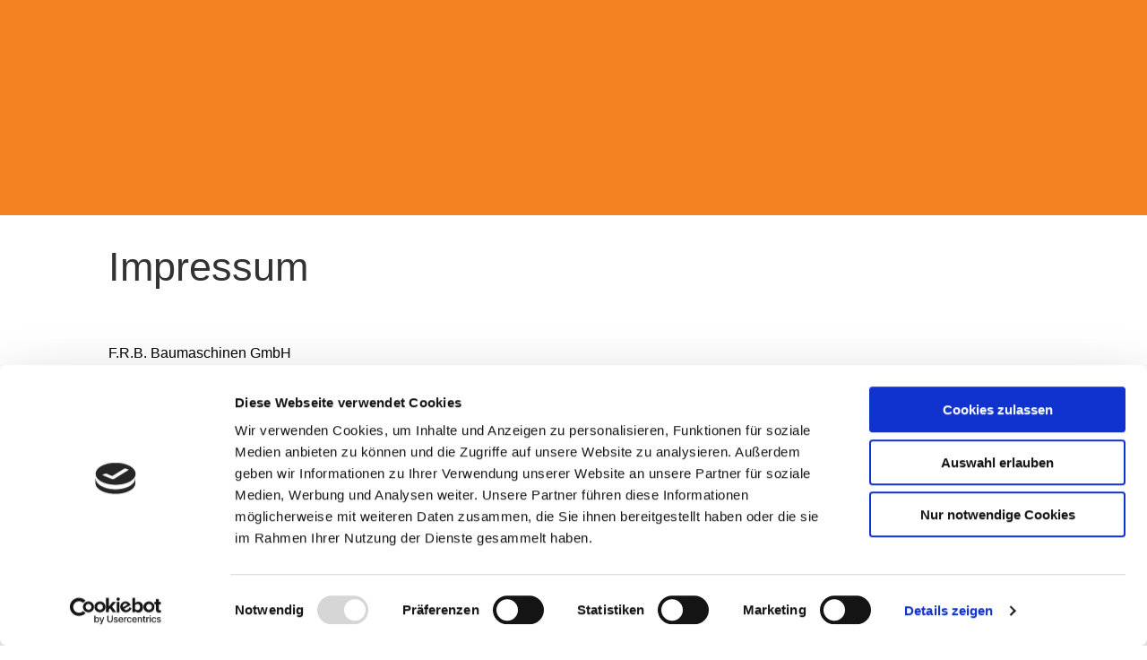

--- FILE ---
content_type: application/x-javascript
request_url: https://consentcdn.cookiebot.com/consentconfig/6f82d310-e54e-4998-91b3-dd249b408ac9/frb-baumaschinen.de/configuration.js
body_size: 242
content:
CookieConsent.configuration.tags.push({id:54071010,type:"iframe",tagID:"",innerHash:"",outerHash:"",tagHash:"7401539871342",url:"https://www.youtube.com/embed/9YzlGYkul6E?wmode=opaque",resolvedUrl:"https://www.youtube.com/embed/9YzlGYkul6E?wmode=opaque",cat:[1,4]});CookieConsent.configuration.tags.push({id:54071011,type:"iframe",tagID:"",innerHash:"",outerHash:"",tagHash:"5070335856251",url:"https://www.google.com/maps/d/embed?mid=1TF4hdK2QR-owKedO_QyEzB8aTbOT_WSM",resolvedUrl:"https://www.google.com/maps/d/embed?mid=1TF4hdK2QR-owKedO_QyEzB8aTbOT_WSM",cat:[4]});CookieConsent.configuration.tags.push({id:54071012,type:"script",tagID:"",innerHash:"",outerHash:"",tagHash:"16065249764405",url:"https://www.google.com/recaptcha/api.js?render=6LfJcEUaAAAAANJqgHKy44yM82XlMLbDFffkSV_S&ver=3.0",resolvedUrl:"https://www.google.com/recaptcha/api.js?render=6LfJcEUaAAAAANJqgHKy44yM82XlMLbDFffkSV_S&ver=3.0",cat:[1,4]});CookieConsent.configuration.tags.push({id:54071013,type:"script",tagID:"",innerHash:"",outerHash:"",tagHash:"4707044687011",url:"https://consent.cookiebot.com/uc.js",resolvedUrl:"https://consent.cookiebot.com/uc.js",cat:[1]});CookieConsent.configuration.tags.push({id:54071014,type:"iframe",tagID:"",innerHash:"",outerHash:"",tagHash:"8254641071372",url:"https://www.youtube.com/embed/yqlgd36HBXQ",resolvedUrl:"https://www.youtube.com/embed/yqlgd36HBXQ",cat:[4]});